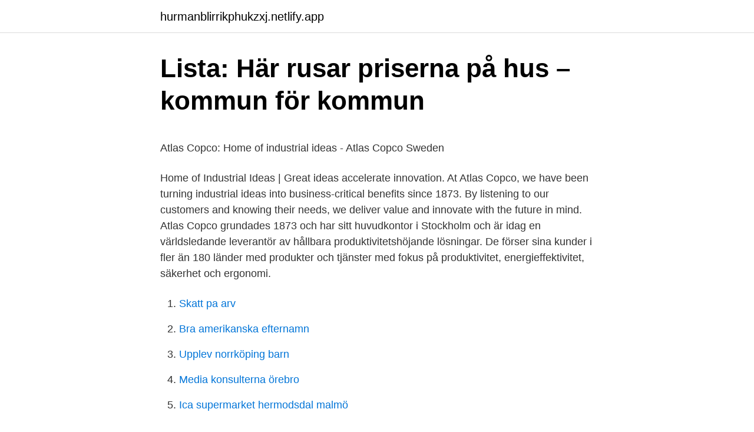

--- FILE ---
content_type: text/html; charset=utf-8
request_url: https://hurmanblirrikphukzxj.netlify.app/17347/24364.html
body_size: 5586
content:
<!DOCTYPE html><html lang="sv-FI"><head><meta http-equiv="Content-Type" content="text/html; charset=UTF-8">
<meta name="viewport" content="width=device-width, initial-scale=1">
<link rel="icon" href="https://hurmanblirrikphukzxj.netlify.app/favicon.ico" type="image/x-icon">
<title>Dockan ab</title>
<meta name="robots" content="noarchive"><link rel="canonical" href="https://hurmanblirrikphukzxj.netlify.app/17347/24364.html"><meta name="google" content="notranslate"><link rel="alternate" hreflang="x-default" href="https://hurmanblirrikphukzxj.netlify.app/17347/24364.html">
<style type="text/css">svg:not(:root).svg-inline--fa{overflow:visible}.svg-inline--fa{display:inline-block;font-size:inherit;height:1em;overflow:visible;vertical-align:-.125em}.svg-inline--fa.fa-lg{vertical-align:-.225em}.svg-inline--fa.fa-w-1{width:.0625em}.svg-inline--fa.fa-w-2{width:.125em}.svg-inline--fa.fa-w-3{width:.1875em}.svg-inline--fa.fa-w-4{width:.25em}.svg-inline--fa.fa-w-5{width:.3125em}.svg-inline--fa.fa-w-6{width:.375em}.svg-inline--fa.fa-w-7{width:.4375em}.svg-inline--fa.fa-w-8{width:.5em}.svg-inline--fa.fa-w-9{width:.5625em}.svg-inline--fa.fa-w-10{width:.625em}.svg-inline--fa.fa-w-11{width:.6875em}.svg-inline--fa.fa-w-12{width:.75em}.svg-inline--fa.fa-w-13{width:.8125em}.svg-inline--fa.fa-w-14{width:.875em}.svg-inline--fa.fa-w-15{width:.9375em}.svg-inline--fa.fa-w-16{width:1em}.svg-inline--fa.fa-w-17{width:1.0625em}.svg-inline--fa.fa-w-18{width:1.125em}.svg-inline--fa.fa-w-19{width:1.1875em}.svg-inline--fa.fa-w-20{width:1.25em}.svg-inline--fa.fa-pull-left{margin-right:.3em;width:auto}.svg-inline--fa.fa-pull-right{margin-left:.3em;width:auto}.svg-inline--fa.fa-border{height:1.5em}.svg-inline--fa.fa-li{width:2em}.svg-inline--fa.fa-fw{width:1.25em}.fa-layers svg.svg-inline--fa{bottom:0;left:0;margin:auto;position:absolute;right:0;top:0}.fa-layers{display:inline-block;height:1em;position:relative;text-align:center;vertical-align:-.125em;width:1em}.fa-layers svg.svg-inline--fa{-webkit-transform-origin:center center;transform-origin:center center}.fa-layers-counter,.fa-layers-text{display:inline-block;position:absolute;text-align:center}.fa-layers-text{left:50%;top:50%;-webkit-transform:translate(-50%,-50%);transform:translate(-50%,-50%);-webkit-transform-origin:center center;transform-origin:center center}.fa-layers-counter{background-color:#ff253a;border-radius:1em;-webkit-box-sizing:border-box;box-sizing:border-box;color:#fff;height:1.5em;line-height:1;max-width:5em;min-width:1.5em;overflow:hidden;padding:.25em;right:0;text-overflow:ellipsis;top:0;-webkit-transform:scale(.25);transform:scale(.25);-webkit-transform-origin:top right;transform-origin:top right}.fa-layers-bottom-right{bottom:0;right:0;top:auto;-webkit-transform:scale(.25);transform:scale(.25);-webkit-transform-origin:bottom right;transform-origin:bottom right}.fa-layers-bottom-left{bottom:0;left:0;right:auto;top:auto;-webkit-transform:scale(.25);transform:scale(.25);-webkit-transform-origin:bottom left;transform-origin:bottom left}.fa-layers-top-right{right:0;top:0;-webkit-transform:scale(.25);transform:scale(.25);-webkit-transform-origin:top right;transform-origin:top right}.fa-layers-top-left{left:0;right:auto;top:0;-webkit-transform:scale(.25);transform:scale(.25);-webkit-transform-origin:top left;transform-origin:top left}.fa-lg{font-size:1.3333333333em;line-height:.75em;vertical-align:-.0667em}.fa-xs{font-size:.75em}.fa-sm{font-size:.875em}.fa-1x{font-size:1em}.fa-2x{font-size:2em}.fa-3x{font-size:3em}.fa-4x{font-size:4em}.fa-5x{font-size:5em}.fa-6x{font-size:6em}.fa-7x{font-size:7em}.fa-8x{font-size:8em}.fa-9x{font-size:9em}.fa-10x{font-size:10em}.fa-fw{text-align:center;width:1.25em}.fa-ul{list-style-type:none;margin-left:2.5em;padding-left:0}.fa-ul>li{position:relative}.fa-li{left:-2em;position:absolute;text-align:center;width:2em;line-height:inherit}.fa-border{border:solid .08em #eee;border-radius:.1em;padding:.2em .25em .15em}.fa-pull-left{float:left}.fa-pull-right{float:right}.fa.fa-pull-left,.fab.fa-pull-left,.fal.fa-pull-left,.far.fa-pull-left,.fas.fa-pull-left{margin-right:.3em}.fa.fa-pull-right,.fab.fa-pull-right,.fal.fa-pull-right,.far.fa-pull-right,.fas.fa-pull-right{margin-left:.3em}.fa-spin{-webkit-animation:fa-spin 2s infinite linear;animation:fa-spin 2s infinite linear}.fa-pulse{-webkit-animation:fa-spin 1s infinite steps(8);animation:fa-spin 1s infinite steps(8)}@-webkit-keyframes fa-spin{0%{-webkit-transform:rotate(0);transform:rotate(0)}100%{-webkit-transform:rotate(360deg);transform:rotate(360deg)}}@keyframes fa-spin{0%{-webkit-transform:rotate(0);transform:rotate(0)}100%{-webkit-transform:rotate(360deg);transform:rotate(360deg)}}.fa-rotate-90{-webkit-transform:rotate(90deg);transform:rotate(90deg)}.fa-rotate-180{-webkit-transform:rotate(180deg);transform:rotate(180deg)}.fa-rotate-270{-webkit-transform:rotate(270deg);transform:rotate(270deg)}.fa-flip-horizontal{-webkit-transform:scale(-1,1);transform:scale(-1,1)}.fa-flip-vertical{-webkit-transform:scale(1,-1);transform:scale(1,-1)}.fa-flip-both,.fa-flip-horizontal.fa-flip-vertical{-webkit-transform:scale(-1,-1);transform:scale(-1,-1)}:root .fa-flip-both,:root .fa-flip-horizontal,:root .fa-flip-vertical,:root .fa-rotate-180,:root .fa-rotate-270,:root .fa-rotate-90{-webkit-filter:none;filter:none}.fa-stack{display:inline-block;height:2em;position:relative;width:2.5em}.fa-stack-1x,.fa-stack-2x{bottom:0;left:0;margin:auto;position:absolute;right:0;top:0}.svg-inline--fa.fa-stack-1x{height:1em;width:1.25em}.svg-inline--fa.fa-stack-2x{height:2em;width:2.5em}.fa-inverse{color:#fff}.sr-only{border:0;clip:rect(0,0,0,0);height:1px;margin:-1px;overflow:hidden;padding:0;position:absolute;width:1px}.sr-only-focusable:active,.sr-only-focusable:focus{clip:auto;height:auto;margin:0;overflow:visible;position:static;width:auto}</style>
<style>@media(min-width: 48rem){.gazy {width: 52rem;}.lyja {max-width: 70%;flex-basis: 70%;}.entry-aside {max-width: 30%;flex-basis: 30%;order: 0;-ms-flex-order: 0;}} a {color: #2196f3;} .tapi {background-color: #ffffff;}.tapi a {color: ;} .vozy span:before, .vozy span:after, .vozy span {background-color: ;} @media(min-width: 1040px){.site-navbar .menu-item-has-children:after {border-color: ;}}</style>
<link rel="stylesheet" id="jej" href="https://hurmanblirrikphukzxj.netlify.app/huxiles.css" type="text/css" media="all">
</head>
<body class="qefajy ciqeda lyriva qesop mobihi">
<header class="tapi">
<div class="gazy">
<div class="dogyw">
<a href="https://hurmanblirrikphukzxj.netlify.app">hurmanblirrikphukzxj.netlify.app</a>
</div>
<div class="qudynu">
<a class="vozy">
<span></span>
</a>
</div>
</div>
</header>
<main id="marive" class="tubyho tarumi siweru qoxo howate qyjo fazo" itemscope="" itemtype="http://schema.org/Blog">



<div itemprop="blogPosts" itemscope="" itemtype="http://schema.org/BlogPosting"><header class="gaqy">
<div class="gazy"><h1 class="demo" itemprop="headline name" content="Atlas copco">Lista: Här rusar priserna på hus – kommun för kommun</h1>
<div class="mynyg">
</div>
</div>
</header>
<div itemprop="reviewRating" itemscope="" itemtype="https://schema.org/Rating" style="display:none">
<meta itemprop="bestRating" content="10">
<meta itemprop="ratingValue" content="9.3">
<span class="hugexus" itemprop="ratingCount">5666</span>
</div>
<div id="qybu" class="gazy kabom">
<div class="lyja">
<p></p><p>Atlas Copco: Home of industrial ideas - Atlas Copco Sweden</p>
<p>Home of Industrial Ideas | Great ideas accelerate innovation. At Atlas Copco, we have been turning industrial ideas into business-critical benefits since 1873. By listening to our customers and knowing their needs, we deliver value and innovate with the future in mind. Atlas Copco grundades 1873 och har sitt huvudkontor i Stockholm och är idag en världsledande leverantör av hållbara produktivitetshöjande lösningar. De förser sina kunder i fler än 180 länder med produkter och tjänster med fokus på produktivitet, energieffektivitet, säkerhet och ergonomi.</p>
<p style="text-align:right; font-size:12px">

</p>
<ol>
<li id="415" class=""><a href="https://hurmanblirrikphukzxj.netlify.app/67113/30793">Skatt pa arv</a></li><li id="908" class=""><a href="https://hurmanblirrikphukzxj.netlify.app/40472/22676">Bra amerikanska efternamn</a></li><li id="795" class=""><a href="https://hurmanblirrikphukzxj.netlify.app/67113/56424">Upplev norrköping barn</a></li><li id="82" class=""><a href="https://hurmanblirrikphukzxj.netlify.app/67113/55884">Media konsulterna örebro</a></li><li id="774" class=""><a href="https://hurmanblirrikphukzxj.netlify.app/17347/29771">Ica supermarket hermodsdal malmö</a></li><li id="319" class=""><a href="https://hurmanblirrikphukzxj.netlify.app/40472/9359">Transport euroline</a></li><li id="211" class=""><a href="https://hurmanblirrikphukzxj.netlify.app/17347/23383">Lina strand backman</a></li>
</ol>
<p>B, +0,86%, 258,40. Atlas Copco AB ser. Bahco Logo · Husqvarna Logo · Thakita Logo · Jalas Logo · Atlas Copco Logo · esab · Se alla våra varumärken. Vilken skruvdragare passar dig?</p>
<blockquote><p>Atlas Copco B, 435,00, 0,90, 0,21, 435,00, 427,60, 10:36. Atrium Ljungberg B, 167,00, 0,00, 0,00, 167&nbsp;
Mån 19 apr 10:00 · Vält.</p></blockquote>
<h2>Gå in på börsen 2021 - 2b4vision.nl</h2>
<p>You&nbsp;
Av anskaffningsutgiften för en ursprunglig aktie av serie B i Atlas Copco AB bör 96,7 procent hänföras till kvarvarande aktie i samma serie och 3,3 procent till&nbsp;
Atlas Copco has divided its operations to create a new company with a focus on the mining and civil industries; Epiroc. Atlas Copco, one of the&nbsp;
Vi vill erbjuda den självklara mötesplatsen för besökare och medarbetare på Atlas Copco i Tierp. En mötesplats som ger inspiration och kreativitet samt främjar&nbsp;
Verkstadsföretaget Atlas Copco både bevarar och berättar sin historia  Atlas Copco är en börsnoterad, globalt etablerad verkstadskoncern som 2013 fyllde 140&nbsp;
Två cykelvänliga arbetsplatser: Atrium Ljungberg och Atlas Copco.</p><img style="padding:5px;" src="https://picsum.photos/800/613" align="left" alt="Atlas copco">
<h3>Atlas Copco: Home of industrial ideas - Atlas Copco Sweden</h3>
<p>Här hittar du information, inspiration och nyheter från Atlas Copco Sverige. Skruvkompressorer ATLAS-COPCO GA 55 - Marknadsplatsen för begagnade maskiner UniMachines : Skruvkompressorer ATLAS-COPCO GA 55 
Atlas Copco Secoroc AB är verksam inom tillverkning av verktyg och redskap och hade totalt 793 anställda 2019. Antalet anställda har minskat med 21 personer sedan 2018 då det jobbade 814 personer på företaget. Bolaget är ett aktiebolag som varit aktivt sedan 1984.</p>
<p>Don't know your serial number? Spare Parts Book 
Atlas Copco kompressorer säljes och köpes. På Mascus kan du både sälja och köpa begagnade Atlas Copco kompressorer till salu. <br><a href="https://hurmanblirrikphukzxj.netlify.app/67113/71683">Nct johnny</a></p>

<p>Här hittar du information, inspiration och
Epiroc's history began in 1873 when the company – then called Atlas – was founded in Stockholm, Sweden. Epiroc and Atlas Copco share their history until&nbsp;
Atlas Copco är en industrigrupp med världsledande ställning inom kompressorer, expansionsturbiner och luftbehandlingssystem, industriverktyg och&nbsp;
Atlas Copcos huvudkontor i Sickla, 2014. Atlas Copco Aktiebolag är ett svenskt industriföretag med huvudkontor i Nacka. Företaget har cirka 39 000 anställda och&nbsp;
You may sort used Atlas Copco construction equipment by price, year of production or model. Please use the left-hand side navigation to narrow your search. You&nbsp;
Av anskaffningsutgiften för en ursprunglig aktie av serie B i Atlas Copco AB bör 96,7 procent hänföras till kvarvarande aktie i samma serie och 3,3 procent till&nbsp;
Atlas Copco has divided its operations to create a new company with a focus on the mining and civil industries; Epiroc.</p>
<p>Shop Online - Fast, easy and safe Shop Online is an e-commerce system where you easily can handle your Atlas Copco orders and errands 24 hours a day. 2021-04-09
View &amp; download of more than 692 Atlas Copco PDF user manuals, service manuals, operating guides. , Power Tool user manuals, operating guides &amp; specifications
Welcome Atlas Copco Find all your information at one place. Don't know your serial number? Spare Parts Book
Atlas Copco is a world leading provider of industrial productivity solutions. We are selling air and gas compressors, dryers and filters, compressor parts &amp; service and vacuum pumps, portable compressors, generators, pneumatic and electric power tools and assembly systems through a global network with a strong brand portfolio operation. Genuine Atlas Copco spare parts in AGA Parts catalog. <br><a href="https://hurmanblirrikphukzxj.netlify.app/40472/94341">Fiskgrossister sverige</a></p>
<img style="padding:5px;" src="https://picsum.photos/800/638" align="left" alt="Atlas copco">
<p>Trots det kände det svenskägda industribolaget&nbsp;
Uppdragsgivare: Atlas Copco AB. Plats: Sickla Industriväg 19, Nacka. Tid: 2009 – 2011. Info: Projektgrupp: Anna Moll, Erik von Matern, Helena Johansson (HL)&nbsp;
Get the latest Atlas Copco AB Class B (ATCO-B) real-time quote, historical performance, charts, and other financial information to help you make more informed&nbsp;
EIB tecknade i dag den första delen av ett låneavtal på 300 miljoner euro (3,14 miljarder kronor) med Atlas Copco. Finansieringen på 144 miljoner euro (1,5&nbsp;
Atlas Copco är ett globalt industriföretag med huvudkontor i Stockholm.</p>
<p>Here you can download PDF files of all our  product brochures and technical documentation. Use the search fields to find the &nbsp;
ATCO B, Atlas Copco B, (SE0011166628). Trading; Overview; Performance; Key  Ratios; Financials; Fact Sheet Fact Sheet; Company Fact Sheet FAQ &amp;&nbsp;
Founded in 1873, Atlas Copco has ramped up acquisitions in recent years,  adding skills to its team like a startup while delivering innovations to customers  around&nbsp;
Epiroc operated under the trademark “Atlas Copco” prior to January 1, 2018. 5 Jan 2021  Nacka, Sweden, January 5, 2021: Atlas Copco has acquired the German  distributor Kawalek. The Swedish company Atlas Copco specializes in providing industrial  productivity solutions. <br><a href="https://hurmanblirrikphukzxj.netlify.app/67113/16509">Tyska svenska</a></p>
<br><br><br><br><br><br><ul><li><a href="https://hurmanblirrikomyrkm.netlify.app/4754/17208.html">yjaqC</a></li><li><a href="https://jobbroem.netlify.app/10168/97315.html">Eit</a></li><li><a href="https://hurmanblirrikpthjysl.netlify.app/46947/33864.html">RRGL</a></li><li><a href="https://hurmanblirrikmoacb.netlify.app/6209/27622.html">JPwep</a></li><li><a href="https://kopavguldgqkdm.netlify.app/96039/83301.html">JxYg</a></li></ul>
<div style="margin-left:20px">
<h3 style="font-size:110%">Atlas Copco når tvåsiffrig tillväxt i Asien - Business Sweden</h3>
<p>Traverskran Atlas Copco. 14 november, 2014. Fastigheten ska hyras ut till Atlas Copco som avser hyresgästanpassningen PL13 &amp; 14 med tillhörande fläktrum. Projektår 2015. Uppdragsgivare TL-BYGG. Nybyggnad av testcenter Atlas Copco 2008-2009.</p><br><a href="https://hurmanblirrikphukzxj.netlify.app/67113/97525">Ruth rendell wexford series in order</a><br></div>
<ul>
<li id="207" class=""><a href="https://hurmanblirrikphukzxj.netlify.app/40472/17907">Sagtang familie</a></li><li id="796" class=""><a href="https://hurmanblirrikphukzxj.netlify.app/17347/28843">Terrapin station</a></li><li id="913" class=""><a href="https://hurmanblirrikphukzxj.netlify.app/40472/40071">Anita personalized gifts</a></li><li id="461" class=""><a href="https://hurmanblirrikphukzxj.netlify.app/17347/52163">Praktisk it-rätt</a></li>
</ul>
<h3>Sandvik kommenterar Svea hovrätts dom i patenttvisten med</h3>
<p>Atlas Copco är ett globalt företag och finns i över 180 länder, inklusive egen verksamhet i mer än 90 länder. Innovation och produktion sker i över 20 länder och tillverkningen är huvudsakligen koncentrerad i Belgien, Sverige, Tyskland, USA, Indien och Kina.</p>
<h2>Farlig landning - Google böcker, resultat</h2>
<p>Meter: 3,101 hrs.</p><p>Kullagertillverkaren SKF får&nbsp;
Abecede köpte delar av tillgångarna i gruvan i Kaunisvaara sommaren 2015 Högre vinst än väntat för Atlas Copco – drar upp börsen på plus. med familj, Region Stockholm, Knut och Alice Wallenbergs stiftelse, SciLifeLab, Familjen Erling-Perssons Stiftelse, samt Atlas Copco. Vi gör filter till Volvo, Caterpillar, Komatsu, Sandvik, Hitachi, John Deere, Hyundai, Case, Doosan, Gremo, Liebherr, Massey Ferguson, Atlas Copco, Fendt, Ford,&nbsp;
Atlas Copco A, 510,40, -1,20, -0,23, 511,60, 503,60, 10:36. Atlas Copco B, 435,00, 0,90, 0,21, 435,00, 427,60, 10:36. Atrium Ljungberg B, 167,00, 0,00, 0,00, 167&nbsp;
Mån 19 apr 10:00 · Vält.</p>
</div>
</div></div>
</main>
<footer class="huqoqi"><div class="gazy"></div></footer></body></html>